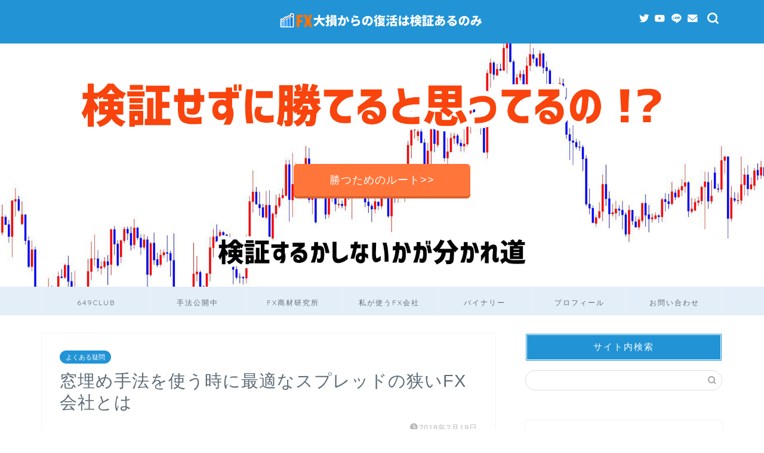

--- FILE ---
content_type: text/html; charset=UTF-8
request_url: https://xn--fx-od4arb7a4393e.com/madoume-saiteki/
body_size: 21500
content:
<!DOCTYPE html><html lang="ja"><head prefix="og: http://ogp.me/ns# fb: http://ogp.me/ns/fb# article: http://ogp.me/ns/article#"><meta charset="utf-8"><meta http-equiv="X-UA-Compatible" content="IE=edge"><meta name="viewport" content="width=device-width, initial-scale=1"><meta property="og:type" content="blog"><meta property="og:title" content="窓埋め手法を使う時に最適なスプレッドの狭いFX会社とは｜FX大損からの復活は検証あるのみ"><meta property="og:url" content="https://xn--fx-od4arb7a4393e.com/madoume-saiteki/"><meta property="og:description" content="今回は、月曜の朝に使える窓埋め手法をするときに最適なFX会社について紹介します。 窓埋め手法って何？という方はこちらの記"><meta property="og:image" content="https://xn--fx-od4arb7a4393e.com/wp-content/uploads/2018/02/ww2.jpg"><meta property="og:site_name" content="FX大損からの復活は検証あるのみ"><meta property="fb:admins" content=""><meta name="twitter:card" content="summary_large_image"><meta name="twitter:site" content="@RAI_Fx_Trader"><meta name="description" itemprop="description" content="今回は、月曜の朝に使える窓埋め手法をするときに最適なFX会社について紹介します。 窓埋め手法って何？という方はこちらの記" ><link rel="canonical" href="https://xn--fx-od4arb7a4393e.com/madoume-saiteki/"><title>窓埋め手法を使う時に最適なスプレッドの狭いFX会社とは｜FX大損からの復活は検証あるのみ</title><meta name='robots' content='max-image-preview:large' /><link rel='dns-prefetch' href='//ajax.googleapis.com' /><link rel='dns-prefetch' href='//cdnjs.cloudflare.com' /><link rel='dns-prefetch' href='//use.fontawesome.com' /><link rel='dns-prefetch' href='//s.w.org' /><link rel="alternate" type="application/rss+xml" title="FX大損からの復活は検証あるのみ &raquo; フィード" href="https://xn--fx-od4arb7a4393e.com/feed/" /><link rel="alternate" type="application/rss+xml" title="FX大損からの復活は検証あるのみ &raquo; コメントフィード" href="https://xn--fx-od4arb7a4393e.com/comments/feed/" /><link rel="alternate" type="application/rss+xml" title="FX大損からの復活は検証あるのみ &raquo; 窓埋め手法を使う時に最適なスプレッドの狭いFX会社とは のコメントのフィード" href="https://xn--fx-od4arb7a4393e.com/madoume-saiteki/feed/" /> <script defer src="[data-uri]"></script> <style type="text/css">img.wp-smiley,
img.emoji {
	display: inline !important;
	border: none !important;
	box-shadow: none !important;
	height: 1em !important;
	width: 1em !important;
	margin: 0 .07em !important;
	vertical-align: -0.1em !important;
	background: none !important;
	padding: 0 !important;
}</style><link rel='stylesheet' id='wp-block-library-css'  href='https://xn--fx-od4arb7a4393e.com/wp-includes/css/dist/block-library/style.min.css?ver=5.7.14' type='text/css' media='all' /><link rel='stylesheet' id='contact-form-7-css'  href='https://xn--fx-od4arb7a4393e.com/wp-content/cache/autoptimize/css/autoptimize_single_e6fae855021a88a0067fcc58121c594f.css?ver=5.5.6.1' type='text/css' media='all' /><link rel='stylesheet' id='wpdm-fonticon-css'  href='https://xn--fx-od4arb7a4393e.com/wp-content/plugins/download-manager/assets/wpdm-iconfont/css/wpdm-icons.min.css?ver=5.7.14' type='text/css' media='all' /><link rel='stylesheet' id='wpdm-front-css'  href='https://xn--fx-od4arb7a4393e.com/wp-content/plugins/download-manager/assets/css/front.min.css?ver=5.7.14' type='text/css' media='all' /><link rel='stylesheet' id='whats-new-style-css'  href='https://xn--fx-od4arb7a4393e.com/wp-content/cache/autoptimize/css/autoptimize_single_c2bb7d0452102915fcd20bd2fe54f24b.css?ver=2.0.2' type='text/css' media='all' /><link rel='stylesheet' id='theme-style-css'  href='https://xn--fx-od4arb7a4393e.com/wp-content/cache/autoptimize/css/autoptimize_single_a193e6f14a84caa07f3449aa0a401f9d.css?ver=5.7.14' type='text/css' media='all' /><link rel='stylesheet' id='fontawesome-style-css'  href='https://use.fontawesome.com/releases/v5.6.3/css/all.css?ver=5.7.14' type='text/css' media='all' /><link rel='stylesheet' id='swiper-style-css'  href='https://cdnjs.cloudflare.com/ajax/libs/Swiper/4.0.7/css/swiper.min.css?ver=5.7.14' type='text/css' media='all' /><link rel='stylesheet' id='fancybox-css'  href='https://xn--fx-od4arb7a4393e.com/wp-content/plugins/easy-fancybox/fancybox/1.5.4/jquery.fancybox.min.css?ver=5.7.14' type='text/css' media='screen' /><style id='fancybox-inline-css' type='text/css'>#fancybox-outer{background:#ffffff}#fancybox-content{background:#ffffff;border-color:#ffffff;color:#000000;}#fancybox-title,#fancybox-title-float-main{color:#fff}</style> <script defer type='text/javascript' src='https://ajax.googleapis.com/ajax/libs/jquery/1.12.4/jquery.min.js?ver=5.7.14' id='jquery-js'></script> <script defer type='text/javascript' src='https://xn--fx-od4arb7a4393e.com/wp-content/plugins/download-manager/assets/js/wpdm.min.js?ver=5.7.14' id='wpdm-frontend-js-js'></script> <script defer id="wpdm-frontjs-js-extra" src="[data-uri]"></script> <script defer type='text/javascript' src='https://xn--fx-od4arb7a4393e.com/wp-content/plugins/download-manager/assets/js/front.min.js?ver=3.3.06' id='wpdm-frontjs-js'></script> <link rel="https://api.w.org/" href="https://xn--fx-od4arb7a4393e.com/wp-json/" /><link rel="alternate" type="application/json" href="https://xn--fx-od4arb7a4393e.com/wp-json/wp/v2/posts/452" /><link rel='shortlink' href='https://xn--fx-od4arb7a4393e.com/?p=452' /><link rel="alternate" type="application/json+oembed" href="https://xn--fx-od4arb7a4393e.com/wp-json/oembed/1.0/embed?url=https%3A%2F%2Fxn--fx-od4arb7a4393e.com%2Fmadoume-saiteki%2F" /><link rel="alternate" type="text/xml+oembed" href="https://xn--fx-od4arb7a4393e.com/wp-json/oembed/1.0/embed?url=https%3A%2F%2Fxn--fx-od4arb7a4393e.com%2Fmadoume-saiteki%2F&#038;format=xml" /><style type="text/css">#wrapper {
			background-color: #ffffff;
			background-image: url();
					}

		.related-entry-headline-text span:before,
		#comment-title span:before,
		#reply-title span:before {
			background-color: #2294d6;
			border-color: #2294d6 !important;
		}

		#breadcrumb:after,
		#page-top a {
			background-color: #545454;
		}

		footer {
			background-color: #545454;
		}

		.footer-inner a,
		#copyright,
		#copyright-center {
			border-color: #fff !important;
			color: #fff !important;
		}

		#footer-widget-area {
			border-color: #fff !important;
		}

		.page-top-footer a {
			color: #545454 !important;
		}

		#breadcrumb ul li,
		#breadcrumb ul li a {
			color: #545454 !important;
		}

		body,
		a,
		a:link,
		a:visited,
		.my-profile,
		.widgettitle,
		.tabBtn-mag label {
			color: #5e6c77;
		}

		a:hover {
			color: #ff6768;
		}

		.widget_nav_menu ul>li>a:before,
		.widget_categories ul>li>a:before,
		.widget_pages ul>li>a:before,
		.widget_recent_entries ul>li>a:before,
		.widget_archive ul>li>a:before,
		.widget_archive form:after,
		.widget_categories form:after,
		.widget_nav_menu ul>li>ul.sub-menu>li>a:before,
		.widget_categories ul>li>.children>li>a:before,
		.widget_pages ul>li>.children>li>a:before,
		.widget_nav_menu ul>li>ul.sub-menu>li>ul.sub-menu li>a:before,
		.widget_categories ul>li>.children>li>.children li>a:before,
		.widget_pages ul>li>.children>li>.children li>a:before {
			color: #2294d6;
		}

		.widget_nav_menu ul .sub-menu .sub-menu li a:before {
			background-color: #5e6c77 !important;
		}
		.d--labeling-act-border{
			border-color: rgba(94,108,119,0.18);
		}
		.c--labeling-act.d--labeling-act-solid{
			background-color: rgba(94,108,119,0.06);
		}
		.a--labeling-act{
			color: rgba(94,108,119,0.6);
		}
		.a--labeling-small-act span{
			background-color: rgba(94,108,119,0.21);
		}
		.c--labeling-act.d--labeling-act-strong{
			background-color: rgba(94,108,119,0.045);
		}
		.d--labeling-act-strong .a--labeling-act{
			color: rgba(94,108,119,0.75);
		}


		footer .footer-widget,
		footer .footer-widget a,
		footer .footer-widget ul li,
		.footer-widget.widget_nav_menu ul>li>a:before,
		.footer-widget.widget_categories ul>li>a:before,
		.footer-widget.widget_recent_entries ul>li>a:before,
		.footer-widget.widget_pages ul>li>a:before,
		.footer-widget.widget_archive ul>li>a:before,
		footer .widget_tag_cloud .tagcloud a:before {
			color: #fff !important;
			border-color: #fff !important;
		}

		footer .footer-widget .widgettitle {
			color: #fff !important;
			border-color: #2294d6 !important;
		}

		footer .widget_nav_menu ul .children .children li a:before,
		footer .widget_categories ul .children .children li a:before,
		footer .widget_nav_menu ul .sub-menu .sub-menu li a:before {
			background-color: #fff !important;
		}

		#drawernav a:hover,
		.post-list-title,
		#prev-next p,
		#toc_container .toc_list li a {
			color: #5e6c77 !important;
		}

		#header-box {
			background-color: #2294d6;
		}

		@media (min-width: 768px) {

			#header-box .header-box10-bg:before,
			#header-box .header-box11-bg:before {
				border-radius: 2px;
			}
		}

		@media (min-width: 768px) {
			.top-image-meta {
				margin-top: calc(0px - 30px);
			}
		}

		@media (min-width: 1200px) {
			.top-image-meta {
				margin-top: calc(0px);
			}
		}

		.pickup-contents:before {
			background-color: #2294d6 !important;
		}

		.main-image-text {
			color: #5e6c77;
		}

		.main-image-text-sub {
			color: #5e6c77;
		}

		@media (min-width: 481px) {
			#site-info {
				padding-top: 20px !important;
				padding-bottom: 20px !important;
			}
		}

		#site-info span a {
			color: #ffffff !important;
		}

		#headmenu .headsns .line a svg {
			fill: #ffffff !important;
		}

		#headmenu .headsns a,
		#headmenu {
			color: #ffffff !important;
			border-color: #ffffff !important;
		}

		.profile-follow .line-sns a svg {
			fill: #2294d6 !important;
		}

		.profile-follow .line-sns a:hover svg {
			fill: #2294d6 !important;
		}

		.profile-follow a {
			color: #2294d6 !important;
			border-color: #2294d6 !important;
		}

		.profile-follow a:hover,
		#headmenu .headsns a:hover {
			color: #2294d6 !important;
			border-color: #2294d6 !important;
		}

		.search-box:hover {
			color: #2294d6 !important;
			border-color: #2294d6 !important;
		}

		#header #headmenu .headsns .line a:hover svg {
			fill: #2294d6 !important;
		}

		.cps-icon-bar,
		#navtoggle:checked+.sp-menu-open .cps-icon-bar {
			background-color: #ffffff;
		}

		#nav-container {
			background-color: #e3eef9;
		}

		.menu-box .menu-item svg {
			fill: #5e6c77;
		}

		#drawernav ul.menu-box>li>a,
		#drawernav2 ul.menu-box>li>a,
		#drawernav3 ul.menu-box>li>a,
		#drawernav4 ul.menu-box>li>a,
		#drawernav5 ul.menu-box>li>a,
		#drawernav ul.menu-box>li.menu-item-has-children:after,
		#drawernav2 ul.menu-box>li.menu-item-has-children:after,
		#drawernav3 ul.menu-box>li.menu-item-has-children:after,
		#drawernav4 ul.menu-box>li.menu-item-has-children:after,
		#drawernav5 ul.menu-box>li.menu-item-has-children:after {
			color: #5e6c77 !important;
		}

		#drawernav ul.menu-box li a,
		#drawernav2 ul.menu-box li a,
		#drawernav3 ul.menu-box li a,
		#drawernav4 ul.menu-box li a,
		#drawernav5 ul.menu-box li a {
			font-size: 12px !important;
		}

		#drawernav3 ul.menu-box>li {
			color: #5e6c77 !important;
		}

		#drawernav4 .menu-box>.menu-item>a:after,
		#drawernav3 .menu-box>.menu-item>a:after,
		#drawernav .menu-box>.menu-item>a:after {
			background-color: #5e6c77 !important;
		}

		#drawernav2 .menu-box>.menu-item:hover,
		#drawernav5 .menu-box>.menu-item:hover {
			border-top-color: #2294d6 !important;
		}

		.cps-info-bar a {
			background-color: #ffbb00 !important;
		}

		@media (min-width: 768px) {
			.post-list-mag .post-list-item:not(:nth-child(2n)) {
				margin-right: 2.6%;
			}
		}

		@media (min-width: 768px) {

			#tab-1:checked~.tabBtn-mag li [for="tab-1"]:after,
			#tab-2:checked~.tabBtn-mag li [for="tab-2"]:after,
			#tab-3:checked~.tabBtn-mag li [for="tab-3"]:after,
			#tab-4:checked~.tabBtn-mag li [for="tab-4"]:after {
				border-top-color: #2294d6 !important;
			}

			.tabBtn-mag label {
				border-bottom-color: #2294d6 !important;
			}
		}

		#tab-1:checked~.tabBtn-mag li [for="tab-1"],
		#tab-2:checked~.tabBtn-mag li [for="tab-2"],
		#tab-3:checked~.tabBtn-mag li [for="tab-3"],
		#tab-4:checked~.tabBtn-mag li [for="tab-4"],
		#prev-next a.next:after,
		#prev-next a.prev:after,
		.more-cat-button a:hover span:before {
			background-color: #2294d6 !important;
		}


		.swiper-slide .post-list-cat,
		.post-list-mag .post-list-cat,
		.post-list-mag3col .post-list-cat,
		.post-list-mag-sp1col .post-list-cat,
		.swiper-pagination-bullet-active,
		.pickup-cat,
		.post-list .post-list-cat,
		#breadcrumb .bcHome a:hover span:before,
		.popular-item:nth-child(1) .pop-num,
		.popular-item:nth-child(2) .pop-num,
		.popular-item:nth-child(3) .pop-num {
			background-color: #2294d6 !important;
		}

		.sidebar-btn a,
		.profile-sns-menu {
			background-color: #2294d6 !important;
		}

		.sp-sns-menu a,
		.pickup-contents-box a:hover .pickup-title {
			border-color: #2294d6 !important;
			color: #2294d6 !important;
		}

		.pro-line svg {
			fill: #2294d6 !important;
		}

		.cps-post-cat a,
		.meta-cat,
		.popular-cat {
			background-color: #2294d6 !important;
			border-color: #2294d6 !important;
		}

		.tagicon,
		.tag-box a,
		#toc_container .toc_list>li,
		#toc_container .toc_title {
			color: #2294d6 !important;
		}

		.widget_tag_cloud a::before {
			color: #5e6c77 !important;
		}

		.tag-box a,
		#toc_container:before {
			border-color: #2294d6 !important;
		}

		.cps-post-cat a:hover {
			color: #ff6768 !important;
		}

		.pagination li:not([class*="current"]) a:hover,
		.widget_tag_cloud a:hover {
			background-color: #2294d6 !important;
		}

		.pagination li:not([class*="current"]) a:hover {
			opacity: 0.5 !important;
		}

		.pagination li.current a {
			background-color: #2294d6 !important;
			border-color: #2294d6 !important;
		}

		.nextpage a:hover span {
			color: #2294d6 !important;
			border-color: #2294d6 !important;
		}

		.cta-content:before {
			background-color: #def0f9 !important;
		}

		.cta-text,
		.info-title {
			color: #070707 !important;
		}

		#footer-widget-area.footer_style1 .widgettitle {
			border-color: #2294d6 !important;
		}

		.sidebar_style1 .widgettitle,
		.sidebar_style5 .widgettitle {
			border-color: #2294d6 !important;
		}

		.sidebar_style2 .widgettitle,
		.sidebar_style4 .widgettitle,
		.sidebar_style6 .widgettitle,
		#home-bottom-widget .widgettitle,
		#home-top-widget .widgettitle,
		#post-bottom-widget .widgettitle,
		#post-top-widget .widgettitle {
			background-color: #2294d6 !important;
		}

		#home-bottom-widget .widget_search .search-box input[type="submit"],
		#home-top-widget .widget_search .search-box input[type="submit"],
		#post-bottom-widget .widget_search .search-box input[type="submit"],
		#post-top-widget .widget_search .search-box input[type="submit"] {
			background-color: #2294d6 !important;
		}

		.tn-logo-size {
			font-size: 30% !important;
		}

		@media (min-width: 481px) {
			.tn-logo-size img {
				width: calc(30%*0.5) !important;
			}
		}

		@media (min-width: 768px) {
			.tn-logo-size img {
				width: calc(30%*2.2) !important;
			}
		}

		@media (min-width: 1200px) {
			.tn-logo-size img {
				width: 30% !important;
			}
		}

		.sp-logo-size {
			font-size: 60% !important;
		}

		.sp-logo-size img {
			width: 60% !important;
		}

		.cps-post-main ul>li:before,
		.cps-post-main ol>li:before {
			background-color: #2294d6 !important;
		}

		.profile-card .profile-title {
			background-color: #2294d6 !important;
		}

		.profile-card {
			border-color: #2294d6 !important;
		}

		.cps-post-main a {
			color: #ff6768;
		}

		.cps-post-main .marker {
			background: -webkit-linear-gradient(transparent 60%, #ffe2e2 0%);
			background: linear-gradient(transparent 60%, #ffe2e2 0%);
		}

		.cps-post-main .marker2 {
			background: -webkit-linear-gradient(transparent 60%, #a9eaf2 0%);
			background: linear-gradient(transparent 60%, #a9eaf2 0%);
		}

		.cps-post-main .jic-sc {
			color: #e9546b;
		}


		.simple-box1 {
			border-color: #51a5d6 !important;
		}

		.simple-box2 {
			border-color: #f2bf7d !important;
		}

		.simple-box3 {
			border-color: #2294d6 !important;
		}

		.simple-box4 {
			border-color: #7badd8 !important;
		}

		.simple-box4:before {
			background-color: #7badd8;
		}

		.simple-box5 {
			border-color: #e896c7 !important;
		}

		.simple-box5:before {
			background-color: #e896c7;
		}

		.simple-box6 {
			background-color: #fffdef !important;
		}

		.simple-box7 {
			border-color: #def1f9 !important;
		}

		.simple-box7:before {
			background-color: #def1f9 !important;
		}

		.simple-box8 {
			border-color: #96ddc1 !important;
		}

		.simple-box8:before {
			background-color: #96ddc1 !important;
		}

		.simple-box9:before {
			background-color: #e1c0e8 !important;
		}

		.simple-box9:after {
			border-color: #e1c0e8 #e1c0e8 #fff #fff !important;
		}

		.kaisetsu-box1:before,
		.kaisetsu-box1-title {
			background-color: #ffb49e !important;
		}

		.kaisetsu-box2 {
			border-color: #89c2f4 !important;
		}

		.kaisetsu-box2-title {
			background-color: #89c2f4 !important;
		}

		.kaisetsu-box4 {
			border-color: #ea91a9 !important;
		}

		.kaisetsu-box4-title {
			background-color: #ea91a9 !important;
		}

		.kaisetsu-box5:before {
			background-color: #57b3ba !important;
		}

		.kaisetsu-box5-title {
			background-color: #57b3ba !important;
		}

		.concept-box1 {
			border-color: #85db8f !important;
		}

		.concept-box1:after {
			background-color: #85db8f !important;
		}

		.concept-box1:before {
			content: "ポイント" !important;
			color: #85db8f !important;
		}

		.concept-box2 {
			border-color: #f7cf6a !important;
		}

		.concept-box2:after {
			background-color: #f7cf6a !important;
		}

		.concept-box2:before {
			content: "注意点" !important;
			color: #f7cf6a !important;
		}

		.concept-box3 {
			border-color: #86cee8 !important;
		}

		.concept-box3:after {
			background-color: #86cee8 !important;
		}

		.concept-box3:before {
			content: "良い例" !important;
			color: #86cee8 !important;
		}

		.concept-box4 {
			border-color: #ed8989 !important;
		}

		.concept-box4:after {
			background-color: #ed8989 !important;
		}

		.concept-box4:before {
			content: "悪い例" !important;
			color: #ed8989 !important;
		}

		.concept-box5 {
			border-color: #9e9e9e !important;
		}

		.concept-box5:after {
			background-color: #9e9e9e !important;
		}

		.concept-box5:before {
			content: "参考" !important;
			color: #9e9e9e !important;
		}

		.concept-box6 {
			border-color: #8eaced !important;
		}

		.concept-box6:after {
			background-color: #8eaced !important;
		}

		.concept-box6:before {
			content: "メモ" !important;
			color: #8eaced !important;
		}

		.innerlink-box1,
		.blog-card {
			border-color: #ff6868 !important;
		}

		.innerlink-box1-title {
			background-color: #ff6868 !important;
			border-color: #ff6868 !important;
		}

		.innerlink-box1:before,
		.blog-card-hl-box {
			background-color: #ff6868 !important;
		}

		.jin-ac-box01-title::after {
			color: #2294d6;
		}

		.color-button01 a,
		.color-button01 a:hover,
		.color-button01:before {
			background-color: #2294d6 !important;
		}

		.top-image-btn-color a,
		.top-image-btn-color a:hover,
		.top-image-btn-color:before {
			background-color: #ff753a !important;
		}

		.color-button02 a,
		.color-button02 a:hover,
		.color-button02:before {
			background-color: #ff6868 !important;
		}

		.color-button01-big a,
		.color-button01-big a:hover,
		.color-button01-big:before {
			background-color: #ff6768 !important;
		}

		.color-button01-big a,
		.color-button01-big:before {
			border-radius: 5px !important;
		}

		.color-button01-big a {
			padding-top: 20px !important;
			padding-bottom: 20px !important;
		}

		.color-button02-big a,
		.color-button02-big a:hover,
		.color-button02-big:before {
			background-color: #3b9dd6 !important;
		}

		.color-button02-big a,
		.color-button02-big:before {
			border-radius: 40px !important;
		}

		.color-button02-big a {
			padding-top: 20px !important;
			padding-bottom: 20px !important;
		}

		.color-button01-big {
			width: 75% !important;
		}

		.color-button02-big {
			width: 75% !important;
		}

		.top-image-btn-color a:hover,
		.color-button01 a:hover,
		.color-button02 a:hover,
		.color-button01-big a:hover,
		.color-button02-big a:hover {
			opacity: 1;
		}

		.h2-style01 h2,
		.h2-style02 h2:before,
		.h2-style03 h2,
		.h2-style04 h2:before,
		.h2-style05 h2,
		.h2-style07 h2:before,
		.h2-style07 h2:after,
		.h3-style03 h3:before,
		.h3-style02 h3:before,
		.h3-style05 h3:before,
		.h3-style07 h3:before,
		.h2-style08 h2:after,
		.h2-style10 h2:before,
		.h2-style10 h2:after,
		.h3-style02 h3:after,
		.h4-style02 h4:before {
			background-color: #2294d6 !important;
		}

		.h3-style01 h3,
		.h3-style04 h3,
		.h3-style05 h3,
		.h3-style06 h3,
		.h4-style01 h4,
		.h2-style02 h2,
		.h2-style08 h2,
		.h2-style08 h2:before,
		.h2-style09 h2,
		.h4-style03 h4 {
			border-color: #2294d6 !important;
		}

		.h2-style05 h2:before {
			border-top-color: #2294d6 !important;
		}

		.h2-style06 h2:before,
		.sidebar_style3 .widgettitle:after {
			background-image: linear-gradient(-45deg,
					transparent 25%,
					#2294d6 25%,
					#2294d6 50%,
					transparent 50%,
					transparent 75%,
					#2294d6 75%,
					#2294d6);
		}

		.jin-h2-icons.h2-style02 h2 .jic:before,
		.jin-h2-icons.h2-style04 h2 .jic:before,
		.jin-h2-icons.h2-style06 h2 .jic:before,
		.jin-h2-icons.h2-style07 h2 .jic:before,
		.jin-h2-icons.h2-style08 h2 .jic:before,
		.jin-h2-icons.h2-style09 h2 .jic:before,
		.jin-h2-icons.h2-style10 h2 .jic:before,
		.jin-h3-icons.h3-style01 h3 .jic:before,
		.jin-h3-icons.h3-style02 h3 .jic:before,
		.jin-h3-icons.h3-style03 h3 .jic:before,
		.jin-h3-icons.h3-style04 h3 .jic:before,
		.jin-h3-icons.h3-style05 h3 .jic:before,
		.jin-h3-icons.h3-style06 h3 .jic:before,
		.jin-h3-icons.h3-style07 h3 .jic:before,
		.jin-h4-icons.h4-style01 h4 .jic:before,
		.jin-h4-icons.h4-style02 h4 .jic:before,
		.jin-h4-icons.h4-style03 h4 .jic:before,
		.jin-h4-icons.h4-style04 h4 .jic:before {
			color: #2294d6;
		}

		@media all and (-ms-high-contrast:none) {

			*::-ms-backdrop,
			.color-button01:before,
			.color-button02:before,
			.color-button01-big:before,
			.color-button02-big:before {
				background-color: #595857 !important;
			}
		}

		.jin-lp-h2 h2,
		.jin-lp-h2 h2 {
			background-color: transparent !important;
			border-color: transparent !important;
			color: #5e6c77 !important;
		}

		.jincolumn-h3style2 {
			border-color: #2294d6 !important;
		}

		.jinlph2-style1 h2:first-letter {
			color: #2294d6 !important;
		}

		.jinlph2-style2 h2,
		.jinlph2-style3 h2 {
			border-color: #2294d6 !important;
		}

		.jin-photo-title .jin-fusen1-down,
		.jin-photo-title .jin-fusen1-even,
		.jin-photo-title .jin-fusen1-up {
			border-left-color: #2294d6;
		}

		.jin-photo-title .jin-fusen2,
		.jin-photo-title .jin-fusen3 {
			background-color: #2294d6;
		}

		.jin-photo-title .jin-fusen2:before,
		.jin-photo-title .jin-fusen3:before {
			border-top-color: #2294d6;
		}

		.has-huge-font-size {
			font-size: 42px !important;
		}

		.has-large-font-size {
			font-size: 36px !important;
		}

		.has-medium-font-size {
			font-size: 20px !important;
		}

		.has-normal-font-size {
			font-size: 16px !important;
		}

		.has-small-font-size {
			font-size: 13px !important;
		}</style><link rel="icon" href="https://xn--fx-od4arb7a4393e.com/wp-content/uploads/2018/06/cropped-bar-chart-32x32.png" sizes="32x32" /><link rel="icon" href="https://xn--fx-od4arb7a4393e.com/wp-content/uploads/2018/06/cropped-bar-chart-192x192.png" sizes="192x192" /><link rel="apple-touch-icon" href="https://xn--fx-od4arb7a4393e.com/wp-content/uploads/2018/06/cropped-bar-chart-180x180.png" /><meta name="msapplication-TileImage" content="https://xn--fx-od4arb7a4393e.com/wp-content/uploads/2018/06/cropped-bar-chart-270x270.png" /><meta name="generator" content="WordPress Download Manager 3.3.06" /><style>/* WPDM Link Template Styles */</style><style>:root {
                --color-primary: #4a8eff;
                --color-primary-rgb: 74, 142, 255;
                --color-primary-hover: #5998ff;
                --color-primary-active: #3281ff;
                --color-secondary: #6c757d;
                --color-secondary-rgb: 108, 117, 125;
                --color-secondary-hover: #6c757d;
                --color-secondary-active: #6c757d;
                --color-success: #018e11;
                --color-success-rgb: 1, 142, 17;
                --color-success-hover: #0aad01;
                --color-success-active: #0c8c01;
                --color-info: #2CA8FF;
                --color-info-rgb: 44, 168, 255;
                --color-info-hover: #2CA8FF;
                --color-info-active: #2CA8FF;
                --color-warning: #FFB236;
                --color-warning-rgb: 255, 178, 54;
                --color-warning-hover: #FFB236;
                --color-warning-active: #FFB236;
                --color-danger: #ff5062;
                --color-danger-rgb: 255, 80, 98;
                --color-danger-hover: #ff5062;
                --color-danger-active: #ff5062;
                --color-green: #30b570;
                --color-blue: #0073ff;
                --color-purple: #8557D3;
                --color-red: #ff5062;
                --color-muted: rgba(69, 89, 122, 0.6);
                --wpdm-font: "Sen", -apple-system, BlinkMacSystemFont, "Segoe UI", Roboto, Helvetica, Arial, sans-serif, "Apple Color Emoji", "Segoe UI Emoji", "Segoe UI Symbol";
            }

            .wpdm-download-link.btn.btn-primary {
                border-radius: 4px;
            }</style>   <script defer src="https://www.googletagmanager.com/gtag/js?id=UA-76295229-1"></script> <script defer src="[data-uri]"></script> <meta name="google-site-verification" content="b4qe_hp6mJkf7DcMCm7agFzyYVZeCjAU6gPVbhNOdyw" /></head><body class="post-template-default single single-post postid-452 single-format-standard" id="nofont-style"><div id="wrapper"><div id="scroll-content" class="animate"><div id="header-box" class="tn_on header-box animate"><div id="header" class="header-type2 header animate"><div id="site-info" class="ef"> <span class="tn-logo-size"><a href='https://xn--fx-od4arb7a4393e.com/' title='FX大損からの復活は検証あるのみ' rel='home'><img src='https://xn--fx-od4arb7a4393e.com/wp-content/uploads/2019/08/918f81336d281bde5b8523eb99746ab5.png' alt='FX大損からの復活は検証あるのみ'></a></span></div><div id="headmenu"> <span class="headsns tn_sns_on"> <span class="twitter"><a href="https://twitter.com/RAI_Fx_Trader"><i class="jic-type jin-ifont-twitter" aria-hidden="true"></i></a></span> <span class="youtube"> <a href="https://www.youtube.com/channel/UCbsnvChz5CQUsxXbPvolhlA"><i class="jic-type jin-ifont-youtube" aria-hidden="true"></i></a> </span> <span class="line"> <a href="https://line.me/R/ti/p/%40mdm2632c" target="_blank"><i class="jic-type jin-ifont-line" aria-hidden="true"></i></a> </span> <span class="jin-contact"> <a href="https://xn--fx-od4arb7a4393e.com/%e3%81%8a%e5%95%8f%e3%81%84%e5%90%88%e3%82%8f%e3%81%9b/"><i class="jic-type jin-ifont-mail" aria-hidden="true"></i></a> </span> </span> <span class="headsearch tn_search_on"><form class="search-box" role="search" method="get" id="searchform" action="https://xn--fx-od4arb7a4393e.com/"> <input type="search" placeholder="" class="text search-text" value="" name="s" id="s"> <input type="submit" id="searchsubmit" value="&#xe931;"></form> </span></div></div></div><div id="main-image" class="main-image animate"> <a href="https://fxを極める.com"><img src="https://xn--fx-od4arb7a4393e.com/wp-content/uploads/2018/09/da044c821274339c6b5d0334a8939709.jpeg" /></a><div class="top-image-meta"><div class="top-image-btn-color animate"><a href=" https://xn--fx-od4arb7a4393e.com/route/">勝つためのルート>></a></div></div></div><div id="nav-container" class="header-style5-animate animate"><div id="drawernav2" class="ef"><nav class="fixed-content"><ul class="menu-box"><li class="menu-item menu-item-type-post_type menu-item-object-page menu-item-2839"><a href="https://xn--fx-od4arb7a4393e.com/649club/">649CLUB</a></li><li class="menu-item menu-item-type-taxonomy menu-item-object-category menu-item-1627"><a href="https://xn--fx-od4arb7a4393e.com/category/%e6%89%8b%e6%b3%95%e5%85%ac%e9%96%8b%e4%b8%ad/">手法公開中</a></li><li class="menu-item menu-item-type-custom menu-item-object-custom menu-item-2333"><a href="https://fx-review.xyz/">FX商材研究所</a></li><li class="menu-item menu-item-type-custom menu-item-object-custom menu-item-2114"><a href="https://xn--fx-od4arb7a4393e.com/post-177">私が使うFX会社</a></li><li class="menu-item menu-item-type-taxonomy menu-item-object-category menu-item-666"><a href="https://xn--fx-od4arb7a4393e.com/category/bo/">バイナリー</a></li><li class="menu-item menu-item-type-post_type menu-item-object-page menu-item-2983"><a href="https://xn--fx-od4arb7a4393e.com/profile/">プロフィール</a></li><li class="menu-item menu-item-type-post_type menu-item-object-page menu-item-691"><a href="https://xn--fx-od4arb7a4393e.com/%e3%81%8a%e5%95%8f%e3%81%84%e5%90%88%e3%82%8f%e3%81%9b/">お問い合わせ</a></li></ul></nav></div></div><div class="clearfix"></div><div id="contents"><main id="main-contents" class="main-contents article_style1 animate" itemprop="mainContentOfPage"><section class="cps-post-box hentry"><article class="cps-post"><header class="cps-post-header"> <span class="cps-post-cat category-%e3%82%88%e3%81%8f%e3%81%82%e3%82%8b%e7%96%91%e5%95%8f" itemprop="keywords"><a href="https://xn--fx-od4arb7a4393e.com/category/%e3%82%88%e3%81%8f%e3%81%82%e3%82%8b%e7%96%91%e5%95%8f/" style="background-color:!important;">よくある疑問</a></span><h1 class="cps-post-title entry-title" itemprop="headline">窓埋め手法を使う時に最適なスプレッドの狭いFX会社とは</h1><div class="cps-post-meta vcard"> <span class="writer fn" itemprop="author" itemscope itemtype="https://schema.org/Person"><span itemprop="name">fx-rai</span></span> <span class="cps-post-date-box"> <span class="cps-post-date"><i class="jic jin-ifont-watch" aria-hidden="true"></i>&nbsp;<time class="entry-date date published updated" datetime="2018-02-19T14:10:26+09:00">2018年2月19日</time></span> </span></div></header><div class="cps-post-thumb jin-thumb-original" itemscope itemtype="https://schema.org/ImageObject"> <img src="https://xn--fx-od4arb7a4393e.com/wp-content/uploads/2018/02/ww2.jpg" class="attachment-large_size size-large_size wp-post-image" alt="" loading="lazy" width ="749" height ="507" /></div><div class="share-top sns-design-type01"><div class="sns-top"><ol><li class="twitter"><a href="https://twitter.com/share?url=https%3A%2F%2Fxn--fx-od4arb7a4393e.com%2Fmadoume-saiteki%2F&text=%E7%AA%93%E5%9F%8B%E3%82%81%E6%89%8B%E6%B3%95%E3%82%92%E4%BD%BF%E3%81%86%E6%99%82%E3%81%AB%E6%9C%80%E9%81%A9%E3%81%AA%E3%82%B9%E3%83%97%E3%83%AC%E3%83%83%E3%83%89%E3%81%AE%E7%8B%AD%E3%81%84FX%E4%BC%9A%E7%A4%BE%E3%81%A8%E3%81%AF - FX大損からの復活は検証あるのみ&via=RAI_Fx_Trader&related=RAI_Fx_Trader"><i class="jic jin-ifont-twitter"></i></a></li><li class="facebook"> <a href="https://www.facebook.com/sharer.php?src=bm&u=https%3A%2F%2Fxn--fx-od4arb7a4393e.com%2Fmadoume-saiteki%2F&t=%E7%AA%93%E5%9F%8B%E3%82%81%E6%89%8B%E6%B3%95%E3%82%92%E4%BD%BF%E3%81%86%E6%99%82%E3%81%AB%E6%9C%80%E9%81%A9%E3%81%AA%E3%82%B9%E3%83%97%E3%83%AC%E3%83%83%E3%83%89%E3%81%AE%E7%8B%AD%E3%81%84FX%E4%BC%9A%E7%A4%BE%E3%81%A8%E3%81%AF - FX大損からの復活は検証あるのみ" onclick="javascript:window.open(this.href, '', 'menubar=no,toolbar=no,resizable=yes,scrollbars=yes,height=300,width=600');return false;"><i class="jic jin-ifont-facebook-t" aria-hidden="true"></i></a></li><li class="hatebu"> <a href="https://b.hatena.ne.jp/add?mode=confirm&url=https%3A%2F%2Fxn--fx-od4arb7a4393e.com%2Fmadoume-saiteki%2F" onclick="javascript:window.open(this.href, '', 'menubar=no,toolbar=no,resizable=yes,scrollbars=yes,height=400,width=510');return false;" ><i class="font-hatena"></i></a></li><li class="pocket"> <a href="https://getpocket.com/edit?url=https%3A%2F%2Fxn--fx-od4arb7a4393e.com%2Fmadoume-saiteki%2F&title=%E7%AA%93%E5%9F%8B%E3%82%81%E6%89%8B%E6%B3%95%E3%82%92%E4%BD%BF%E3%81%86%E6%99%82%E3%81%AB%E6%9C%80%E9%81%A9%E3%81%AA%E3%82%B9%E3%83%97%E3%83%AC%E3%83%83%E3%83%89%E3%81%AE%E7%8B%AD%E3%81%84FX%E4%BC%9A%E7%A4%BE%E3%81%A8%E3%81%AF - FX大損からの復活は検証あるのみ"><i class="jic jin-ifont-pocket" aria-hidden="true"></i></a></li><li class="line"> <a href="https://line.me/R/msg/text/?https%3A%2F%2Fxn--fx-od4arb7a4393e.com%2Fmadoume-saiteki%2F"><i class="jic jin-ifont-line" aria-hidden="true"></i></a></li></ol></div></div><div class="clearfix"></div><div class="cps-post-main-box"><div class="cps-post-main    h2-style06 h3-style01 h4-style01 entry-content m-size m-size-sp" itemprop="articleBody"><div class="clearfix"></div><p>今回は、月曜の朝に使える<strong>窓埋め</strong>手法をするときに最適な<strong>FX</strong>会社について紹介します。</p><p>窓埋め手法って何？という方はこちらの記事を参考にしてみて下さい↓</p> <a href="https://xn--fx-od4arb7a4393e.com/madoume/" class="blog-card"><div class="blog-card-hl-box"><i class="jic jin-ifont-post"></i><span class="blog-card-hl"></span></div><div class="blog-card-box"><div class="blog-card-thumbnail"><img src="https://xn--fx-od4arb7a4393e.com/wp-content/uploads/2018/02/ssd-320x180.jpg" class="blog-card-thumb-image wp-post-image" alt="" loading="lazy" width ="162" height ="91" /></div><div class="blog-card-content"><span class="blog-card-title">FXで月曜の朝に使える窓埋め手法。その方法と勝率とは</span><span class="blog-card-excerpt">今回は月曜の朝に使えるFXの「窓埋め手法」について解説します。  ここを狙うだけでもかなり勝率は高くなるので参考にしていただけたらと...</span></div></div></a><p>窓埋め手法を行う時に重要な<strong>スプレッド</strong>の狭いFX会社はどこなのか？について見ていきましょう。</p><p>&nbsp;</p><div class="sponsor-h2-center"></div><div class="ad-single-h2"><span class="color-button01-big"><a href="https://xn--fx-od4arb7a4393e.com/route/">勝ちへのルート＞＞</a></span><div class="simple-box8"><p style="text-align: left;">youtubeライブでエントリーや見立て解説も行っています。<br> お時間ありましたらご参加下さい。<br> ■なぜか上手いこといってしまうライブ■<br> ライブはこんな感じです<a href="https://www.youtube.com/watch?v=-1EufKl-_qc&t=4117s
">視聴はこちら </a><br> 3/30ライブ<a href="https://youtube.com/live/VRLtKs7BatE
">視聴はこちら </a><br> <img class="size-full wp-image-2972 aligncenter" src="https://xn--fx-od4arb7a4393e.com/wp-content/uploads/2020/10/9dfc539efdd90db33de5d7c965fe62b2.jpg" alt="" width="480" height="166" /></div></div><h2>窓埋め手法に使えるスプレッドの狭いFX会社とは</h2><p>それでは実際に2018.2.19月曜の朝７時に確認したスプレッドを紹介します。</p><ul><li>楽天FX　<span style="color: #ff0000;">4.7pips</span></li><li>GMOクリック　<span style="color: #ff0000;">2.4pips</span></li><li>ヒロセ通商 <span style="color: #ff0000;">8.6pips</span></li><li>DMMFX <span style="color: #ff0000;">2.4pips</span></li><li>FXプライム byGMO<span style="color: #ff0000;">　0.6pips</span></li></ul><p>となりました。</p><p>私は20社ほどのFX会社の口座を持っていますので、比較してみましたが、5つ取り上げるとこんな感じになりました。</p><p>毎回このようになるとは限りませんが、DMMFXとFXプライム byGMOさんは比較的狭いことが多い傾向にあります。<span class="ymarker">←私がメインで使っている理由の１つがこれです。</span></p><p>&nbsp;</p><h2>スプレッドは窓埋めには大事</h2><p>どのFX会社も業界最小スプレッド0.3銭などとなっていますが、<span style="color: #ff0000; font-size: 120%;">大事なのは使いたいときに最適なスプレッドになっているかです。</span></p><p>たとえばFXプライム byGMOなどはドル円スプレッドが通常0.3銭【1shot　50万ドル以下の場合】で他の倍もある！と言われることもあるのですが、上のような状態をみれば私がメインで使う理由がわかってもらえると思います。</p><p>また、<span style="color: #ff00ff; font-size: 120%;">約定率とスリッページ</span>も大事です。</p><p>ここで売り、ここで買いと注文を入れたときに注文が入らないということがけっこうあります。</p><p>注文が成立することを<span style="color: #ff00ff;">「約定」</span>というのですが、<span class="ymarker">約定したと思ったら狙った価格とずれていたということもよくあります。</span></p><p>このずれる現象をスリッページというのですが、普通に0.5pipsくらいずれることもありますので、そもそも0.3銭って何なの？みたいなこともあります(笑)</p><p>窓埋め手法をする方は参考にしていただき、少しでも利益をだしていただけたらと思います。</p><p>口座開設はこちらからどうぞ↓</p><p><a title="ＦＸプライムbyGMO" href="https://www.tcs-asp.net/alink?AC=C94198&amp;LC=PRIME1&amp;SQ=3&amp;isq=7" target="_blank" rel="noopener">ＦＸプライムbyGMO</a></p> <a href="https://px.a8.net/svt/ejp?a8mat=2NIBQT+6XH482+1WP2+69P02" rel="nofollow">DMM.com証券</a><br /><img loading="lazy" src="https://www10.a8.net/0.gif?a8mat=2NIBQT+6XH482+1WP2+69P02" alt="" width="1" height="1" border="0" /><div class="clearfix"></div><div class="adarea-box"></div><div class="related-ad-unit-area"></div><div class="share sns-design-type01"><div class="sns"><ol><li class="twitter"><a href="https://twitter.com/share?url=https%3A%2F%2Fxn--fx-od4arb7a4393e.com%2Fmadoume-saiteki%2F&text=%E7%AA%93%E5%9F%8B%E3%82%81%E6%89%8B%E6%B3%95%E3%82%92%E4%BD%BF%E3%81%86%E6%99%82%E3%81%AB%E6%9C%80%E9%81%A9%E3%81%AA%E3%82%B9%E3%83%97%E3%83%AC%E3%83%83%E3%83%89%E3%81%AE%E7%8B%AD%E3%81%84FX%E4%BC%9A%E7%A4%BE%E3%81%A8%E3%81%AF - FX大損からの復活は検証あるのみ&via=RAI_Fx_Trader&related=RAI_Fx_Trader"><i class="jic jin-ifont-twitter"></i></a></li><li class="facebook"> <a href="https://www.facebook.com/sharer.php?src=bm&u=https%3A%2F%2Fxn--fx-od4arb7a4393e.com%2Fmadoume-saiteki%2F&t=%E7%AA%93%E5%9F%8B%E3%82%81%E6%89%8B%E6%B3%95%E3%82%92%E4%BD%BF%E3%81%86%E6%99%82%E3%81%AB%E6%9C%80%E9%81%A9%E3%81%AA%E3%82%B9%E3%83%97%E3%83%AC%E3%83%83%E3%83%89%E3%81%AE%E7%8B%AD%E3%81%84FX%E4%BC%9A%E7%A4%BE%E3%81%A8%E3%81%AF - FX大損からの復活は検証あるのみ" onclick="javascript:window.open(this.href, '', 'menubar=no,toolbar=no,resizable=yes,scrollbars=yes,height=300,width=600');return false;"><i class="jic jin-ifont-facebook-t" aria-hidden="true"></i></a></li><li class="hatebu"> <a href="https://b.hatena.ne.jp/add?mode=confirm&url=https%3A%2F%2Fxn--fx-od4arb7a4393e.com%2Fmadoume-saiteki%2F" onclick="javascript:window.open(this.href, '', 'menubar=no,toolbar=no,resizable=yes,scrollbars=yes,height=400,width=510');return false;" ><i class="font-hatena"></i></a></li><li class="pocket"> <a href="https://getpocket.com/edit?url=https%3A%2F%2Fxn--fx-od4arb7a4393e.com%2Fmadoume-saiteki%2F&title=%E7%AA%93%E5%9F%8B%E3%82%81%E6%89%8B%E6%B3%95%E3%82%92%E4%BD%BF%E3%81%86%E6%99%82%E3%81%AB%E6%9C%80%E9%81%A9%E3%81%AA%E3%82%B9%E3%83%97%E3%83%AC%E3%83%83%E3%83%89%E3%81%AE%E7%8B%AD%E3%81%84FX%E4%BC%9A%E7%A4%BE%E3%81%A8%E3%81%AF - FX大損からの復活は検証あるのみ"><i class="jic jin-ifont-pocket" aria-hidden="true"></i></a></li><li class="line"> <a href="https://line.me/R/msg/text/?https%3A%2F%2Fxn--fx-od4arb7a4393e.com%2Fmadoume-saiteki%2F"><i class="jic jin-ifont-line" aria-hidden="true"></i></a></li></ol></div></div><section class="cta-content"> <span class="info-title">【無料】FXトレードマニュアルの公開</span><div class="cta-text"> <img loading="lazy" class="aligncenter size-full wp-image-2837" src="https://xn--fx-od4arb7a4393e.com/wp-content/uploads/2020/04/1d7021fdb5a4200c2f70ff9ee7881a65.jpg" alt="" width="1280" height="852" srcset="https://xn--fx-od4arb7a4393e.com/wp-content/uploads/2020/04/1d7021fdb5a4200c2f70ff9ee7881a65.jpg 1280w, https://xn--fx-od4arb7a4393e.com/wp-content/uploads/2020/04/1d7021fdb5a4200c2f70ff9ee7881a65-300x200.jpg 300w, https://xn--fx-od4arb7a4393e.com/wp-content/uploads/2020/04/1d7021fdb5a4200c2f70ff9ee7881a65-768x511.jpg 768w, https://xn--fx-od4arb7a4393e.com/wp-content/uploads/2020/04/1d7021fdb5a4200c2f70ff9ee7881a65-1024x682.jpg 1024w, https://xn--fx-od4arb7a4393e.com/wp-content/uploads/2020/04/1d7021fdb5a4200c2f70ff9ee7881a65.jpg 856w" sizes="(max-width: 1280px) 100vw, 1280px" /><p>皆さんは、「確かにこのやり方ならいけそう！」という手法がありますか？</p><p>それがわからない、見当たらないから困っているという方は多いと思います。</p><p>そして、世の中には有料無料含めて多くの手法がありますが、何が自分に合うのかは「実際に試してみないとわからない」ということもあるかもしれません。</p><p>このマニュアルは相場を見るための<span style="color: #ff6600;">コンパス</span>のようなものだと考えています。</p><p>現在無料で入手していただけますので、明確な根拠とその組み合わせというものにご興味がある方は、一度手に取ってみていただけたらと思います。</p><p><span class="color-button02-big"><a href="https://fx-trademaster.com/pro/trade-description/">マニュアルの詳細はこちら</a></span></p></div></section></div></div></article></section><div class="toppost-list-box-simple"><section class="related-entry-section toppost-list-box-inner"><div class="related-entry-headline"><div class="related-entry-headline-text ef"><span class="fa-headline"><i class="jic jin-ifont-post" aria-hidden="true"></i>RELATED POST</span></div></div><div class="post-list-mag3col"><article class="post-list-item" itemscope itemtype="https://schema.org/BlogPosting"> <a class="post-list-link" rel="bookmark" href="https://xn--fx-od4arb7a4393e.com/fxsem/" itemprop='mainEntityOfPage'><div class="post-list-inner"><div class="post-list-thumb" itemprop="image" itemscope itemtype="https://schema.org/ImageObject"> <img src="https://xn--fx-od4arb7a4393e.com/wp-content/uploads/2018/07/68372fe55fccd77629f5ff237d6f4290-640x360.jpg" class="attachment-small_size size-small_size wp-post-image" alt="" loading="lazy" width ="368" height ="207" /><meta itemprop="url" content="https://xn--fx-od4arb7a4393e.com/wp-content/uploads/2018/07/68372fe55fccd77629f5ff237d6f4290-640x360.jpg"><meta itemprop="width" content="640"><meta itemprop="height" content="360"></div><div class="post-list-meta vcard"> <span class="post-list-cat category-%e3%82%88%e3%81%8f%e3%81%82%e3%82%8b%e7%96%91%e5%95%8f" style="background-color:!important;" itemprop="keywords">よくある疑問</span><h2 class="post-list-title entry-title" itemprop="headline">東京や大阪などであるFXセミナーって役立つの？おすすめなのは？</h2> <span class="post-list-date date updated ef" itemprop="datePublished dateModified" datetime="2018-06-17" content="2018-06-17">2018年6月17日</span> <span class="writer fn" itemprop="author" itemscope itemtype="https://schema.org/Person"><span itemprop="name">fx-rai</span></span><div class="post-list-publisher" itemprop="publisher" itemscope itemtype="https://schema.org/Organization"> <span itemprop="logo" itemscope itemtype="https://schema.org/ImageObject"> <span itemprop="url">https://xn--fx-od4arb7a4393e.com/wp-content/uploads/2019/08/918f81336d281bde5b8523eb99746ab5.png</span> </span> <span itemprop="name">FX大損からの復活は検証あるのみ</span></div></div></div> </a></article><article class="post-list-item" itemscope itemtype="https://schema.org/BlogPosting"> <a class="post-list-link" rel="bookmark" href="https://xn--fx-od4arb7a4393e.com/kankyo/" itemprop='mainEntityOfPage'><div class="post-list-inner"><div class="post-list-thumb" itemprop="image" itemscope itemtype="https://schema.org/ImageObject"> <img src="https://xn--fx-od4arb7a4393e.com/wp-content/uploads/2019/01/f7e752cebdb3ba45994e3a0ed151f6ba-640x360.jpg" class="attachment-small_size size-small_size wp-post-image" alt="" loading="lazy" width ="368" height ="207" /><meta itemprop="url" content="https://xn--fx-od4arb7a4393e.com/wp-content/uploads/2019/01/f7e752cebdb3ba45994e3a0ed151f6ba-640x360.jpg"><meta itemprop="width" content="640"><meta itemprop="height" content="360"></div><div class="post-list-meta vcard"> <span class="post-list-cat category-%e3%82%88%e3%81%8f%e3%81%82%e3%82%8b%e7%96%91%e5%95%8f" style="background-color:!important;" itemprop="keywords">よくある疑問</span><h2 class="post-list-title entry-title" itemprop="headline">Line@お友達限定記事｜raiの投資環境（コックピット）とは</h2> <span class="post-list-date date updated ef" itemprop="datePublished dateModified" datetime="2019-01-17" content="2019-01-17">2019年1月17日</span> <span class="writer fn" itemprop="author" itemscope itemtype="https://schema.org/Person"><span itemprop="name">fx-rai</span></span><div class="post-list-publisher" itemprop="publisher" itemscope itemtype="https://schema.org/Organization"> <span itemprop="logo" itemscope itemtype="https://schema.org/ImageObject"> <span itemprop="url">https://xn--fx-od4arb7a4393e.com/wp-content/uploads/2019/08/918f81336d281bde5b8523eb99746ab5.png</span> </span> <span itemprop="name">FX大損からの復活は検証あるのみ</span></div></div></div> </a></article><article class="post-list-item" itemscope itemtype="https://schema.org/BlogPosting"> <a class="post-list-link" rel="bookmark" href="https://xn--fx-od4arb7a4393e.com/prime-mt4/" itemprop='mainEntityOfPage'><div class="post-list-inner"><div class="post-list-thumb" itemprop="image" itemscope itemtype="https://schema.org/ImageObject"> <img src="https://xn--fx-od4arb7a4393e.com/wp-content/uploads/2018/02/sswww-640x360.jpg" class="attachment-small_size size-small_size wp-post-image" alt="" loading="lazy" width ="368" height ="207" /><meta itemprop="url" content="https://xn--fx-od4arb7a4393e.com/wp-content/uploads/2018/02/sswww-640x360.jpg"><meta itemprop="width" content="640"><meta itemprop="height" content="360"></div><div class="post-list-meta vcard"> <span class="post-list-cat category-%e3%82%88%e3%81%8f%e3%81%82%e3%82%8b%e7%96%91%e5%95%8f" style="background-color:!important;" itemprop="keywords">よくある疑問</span><h2 class="post-list-title entry-title" itemprop="headline">FXプライム byGMOにMT4はあるの？ないならどこがおすすめ？</h2> <span class="post-list-date date updated ef" itemprop="datePublished dateModified" datetime="2018-02-27" content="2018-02-27">2018年2月27日</span> <span class="writer fn" itemprop="author" itemscope itemtype="https://schema.org/Person"><span itemprop="name">fx-rai</span></span><div class="post-list-publisher" itemprop="publisher" itemscope itemtype="https://schema.org/Organization"> <span itemprop="logo" itemscope itemtype="https://schema.org/ImageObject"> <span itemprop="url">https://xn--fx-od4arb7a4393e.com/wp-content/uploads/2019/08/918f81336d281bde5b8523eb99746ab5.png</span> </span> <span itemprop="name">FX大損からの復活は検証あるのみ</span></div></div></div> </a></article></div></section></div><div class="clearfix"></div><div id="comment-box"></div><div id="prev-next" class="clearfix"> <a class="prev" href="https://xn--fx-od4arb7a4393e.com/madoume/" title="FXで月曜の朝に使える窓埋め手法。その方法と勝率とは"><div class="metabox"> <img src="https://xn--fx-od4arb7a4393e.com/wp-content/uploads/2018/02/ssd-320x180.jpg" class="attachment-cps_thumbnails size-cps_thumbnails wp-post-image" alt="" loading="lazy" width ="151" height ="85" /><p>FXで月曜の朝に使える窓埋め手法。その方法と勝率とは</p></div> </a> <a class="next" href="https://xn--fx-od4arb7a4393e.com/dmmfx-ikura/" title="DMMFXはいくらから取引可能？最低金額から行うと地獄が!?"><div class="metabox"><p>DMMFXはいくらから取引可能？最低金額から行うと地獄が!?</p> <img src="https://xn--fx-od4arb7a4393e.com/wp-content/uploads/2018/02/61654915436c9edd7bf03583f0a9beb7-320x180.jpg" class="attachment-cps_thumbnails size-cps_thumbnails wp-post-image" alt="" loading="lazy" width ="151" height ="85" /></div> </a></div><div class="clearfix"></div></main><div id="sidebar" class="sideber sidebar_style4 animate" role="complementary" itemscope itemtype="https://schema.org/WPSideBar"><div id="search-2" class="widget widget_search"><div class="widgettitle ef">サイト内検索</div><form class="search-box" role="search" method="get" id="searchform" action="https://xn--fx-od4arb7a4393e.com/"> <input type="search" placeholder="" class="text search-text" value="" name="s" id="s"> <input type="submit" id="searchsubmit" value="&#xe931;"></form></div><div id="widget-profile-3" class="widget widget-profile"><div class="my-profile"><div class="myjob">管理人</div><div class="myname">rai</div><div class="my-profile-thumb"> <a href="https://xn--fx-od4arb7a4393e.com/profile/"><img src="https://xn--fx-od4arb7a4393e.com/wp-content/uploads/2020/02/f8430852019ebbdffbf1eee0f69c8a30-150x150.jpg" alt="" width="110" height="110" /></a></div><div class="myintro">FX・バイナリー・株をしています。投資歴17年。投資始めて数百万円の大損⇒紆余曲折したあと、猛勉強し検証方法を理解・確立し急転換⇒専業トレーダーに。ここで培った知識や勝つための考え方や検証を発信。手法もyoutubeで公開中。家族と旅に出かけるのが好き。妻もFX＆株してます↑写真クリックでサイト作成の思いなど。真っすぐが好き。偉そうに語りますし、ストレート表現が多いですが悪気はありません！</div><div class="profile-sns-menu"><div class="profile-sns-menu-title ef">＼ Follow me ／</div><ul><li class="pro-tw"><a href="https://twitter.com/RAI_Fx_Trader" target="_blank"><i class="jic-type jin-ifont-twitter"></i></a></li><li class="pro-youtube"><a href="https://www.youtube.com/channel/UCbsnvChz5CQUsxXbPvolhlA" target="_blank"><i class="jic-type jin-ifont-youtube" aria-hidden="true"></i></a></li><li class="pro-line"><a href="https://line.me/R/ti/p/%40mdm2632c" target="_blank"><i class="jic-type jin-ifont-line" aria-hidden="true"></i></a></li><li class="pro-contact"><a href="https://xn--fx-od4arb7a4393e.com/%e3%81%8a%e5%95%8f%e3%81%84%e5%90%88%e3%82%8f%e3%81%9b/" target="_blank"><i class="jic-type jin-ifont-mail" aria-hidden="true"></i></a></li></ul></div><style type="text/css">.my-profile{
										padding-bottom: 85px;
									}</style></div></div><div id="black-studio-tinymce-2" class="widget widget_black_studio_tinymce"><div class="textwidget"><p><a href="https://www.youtube.com/channel/UCbsnvChz5CQUsxXbPvolhlA?view_as=subscriber"><img class="aligncenter wp-image-2090 size-full" src="https://xn--fx-od4arb7a4393e.com/wp-content/uploads/2018/10/8ab3621ad6daee461324bfb03cf5d668.jpg" alt="" width="4961" height="2431" /></a></p></div></div><div id="text-4" class="widget widget_text"><div class="widgettitle ef">実践者リンク</div><div class="textwidget"><p><a href="https://fx-byosoku.com/">FXは秒速で稼げるようになるか？</a></p><p><a href="https://note.com/saburotakayoshi/n/n0f7a9115c97e">三郎さんのnote</a></p></div></div><div id="widget-recommend-2" class="widget widget-recommend"><div class="widgettitle ef">人気の記事</div><div id="new-entry-box"><ul><li class="new-entry-item"> <a href="https://xn--fx-od4arb7a4393e.com/hi-mt4/" rel="bookmark"><div class="new-entry" itemprop="image" itemscope itemtype="https://schema.org/ImageObject"><figure class="eyecatch"> <img src="https://xn--fx-od4arb7a4393e.com/wp-content/uploads/2018/03/Fのコピー-320x180.jpg" class="attachment-cps_thumbnails size-cps_thumbnails wp-post-image" alt="" loading="lazy" width ="96" height ="54" /><meta itemprop="url" content="https://xn--fx-od4arb7a4393e.com/wp-content/uploads/2018/03/Fのコピー-640x360.jpg"><meta itemprop="width" content="640"><meta itemprop="height" content="360"></figure></div><div class="new-entry-item-meta"><h3 class="new-entry-item-title" itemprop="headline">ハイローオーストラリアがMT4とずれる！おすすめの設定とは</h3></div> </a></li><li class="new-entry-item"> <a href="https://xn--fx-od4arb7a4393e.com/fx%e3%81%ae%e3%83%ac%e3%83%bc%e3%83%88%e3%82%84%e7%b5%8c%e6%b8%88%e6%8c%87%e6%a8%99%e3%82%92%e3%83%97%e3%83%83%e3%82%b7%e3%83%a5%e9%80%9a%e7%9f%a5%e3%81%a7%e3%81%8d%e3%82%8b%e3%81%8a%e3%81%99%e3%81%99/" rel="bookmark"><div class="new-entry" itemprop="image" itemscope itemtype="https://schema.org/ImageObject"><figure class="eyecatch"> <img src="https://xn--fx-od4arb7a4393e.com/wp-content/uploads/2017/06/de2f862b375707dd574336617b8e09d0_sのコピー-320x180.jpg" class="attachment-cps_thumbnails size-cps_thumbnails wp-post-image" alt="" loading="lazy" width ="96" height ="54" /><meta itemprop="url" content="https://xn--fx-od4arb7a4393e.com/wp-content/uploads/2017/06/de2f862b375707dd574336617b8e09d0_sのコピー-640x360.jpg"><meta itemprop="width" content="640"><meta itemprop="height" content="360"></figure></div><div class="new-entry-item-meta"><h3 class="new-entry-item-title" itemprop="headline">FXのおすすめ神アプリ｜経済指標アラートやシグナルをプッシュ通知！</h3></div> </a></li><li class="new-entry-item"> <a href="https://xn--fx-od4arb7a4393e.com/dmmfx-ikura/" rel="bookmark"><div class="new-entry" itemprop="image" itemscope itemtype="https://schema.org/ImageObject"><figure class="eyecatch"> <img src="https://xn--fx-od4arb7a4393e.com/wp-content/uploads/2018/02/61654915436c9edd7bf03583f0a9beb7-320x180.jpg" class="attachment-cps_thumbnails size-cps_thumbnails wp-post-image" alt="" loading="lazy" width ="96" height ="54" /><meta itemprop="url" content="https://xn--fx-od4arb7a4393e.com/wp-content/uploads/2018/02/61654915436c9edd7bf03583f0a9beb7-640x360.jpg"><meta itemprop="width" content="640"><meta itemprop="height" content="360"></figure></div><div class="new-entry-item-meta"><h3 class="new-entry-item-title" itemprop="headline">DMMFXはいくらから取引可能？最低金額から行うと地獄が!?</h3></div> </a></li><li class="new-entry-item"> <a href="https://xn--fx-od4arb7a4393e.com/oandaopenmu/" rel="bookmark"><div class="new-entry" itemprop="image" itemscope itemtype="https://schema.org/ImageObject"><figure class="eyecatch"> <img src="https://xn--fx-od4arb7a4393e.com/wp-content/uploads/2018/05/613bc02ae6de132092f15495985de97d-320x180.jpg" class="attachment-cps_thumbnails size-cps_thumbnails wp-post-image" alt="" loading="lazy" width ="96" height ="54" /><meta itemprop="url" content="https://xn--fx-od4arb7a4393e.com/wp-content/uploads/2018/05/613bc02ae6de132092f15495985de97d-640x360.jpg"><meta itemprop="width" content="640"><meta itemprop="height" content="360"></figure></div><div class="new-entry-item-meta"><h3 class="new-entry-item-title" itemprop="headline">OANDAの板情報（オープンオーダー）を無料で手に入れる方法はある!?</h3></div> </a></li><li class="new-entry-item"> <a href="https://xn--fx-od4arb7a4393e.com/fx-syuhou/" rel="bookmark"><div class="new-entry" itemprop="image" itemscope itemtype="https://schema.org/ImageObject"><figure class="eyecatch"> <img src="https://xn--fx-od4arb7a4393e.com/wp-content/uploads/2018/08/927c8957e65a57f35212d71708a6f75f-320x180.jpg" class="attachment-cps_thumbnails size-cps_thumbnails wp-post-image" alt="" loading="lazy" width ="96" height ="54" /><meta itemprop="url" content="https://xn--fx-od4arb7a4393e.com/wp-content/uploads/2018/08/927c8957e65a57f35212d71708a6f75f-640x360.jpg"><meta itemprop="width" content="640"><meta itemprop="height" content="360"></figure></div><div class="new-entry-item-meta"><h3 class="new-entry-item-title" itemprop="headline">FX手法公開｜専業へのきっかけとなった転換点手法は初心者にもおすすめのトレードロジック</h3></div> </a></li></ul></div></div><div id="text-3" class="widget widget_text"><div class="textwidget"><p><a class="twitter-timeline" href="https://twitter.com/RAI_Fx_Trader?ref_src=twsrc%5Etfw" data-height="600">Tweets by RAI_Fx_Trader</a> <script defer src="https://platform.twitter.com/widgets.js" charset="utf-8"></script></p></div></div><div id="widget-recent-post-4" class="widget widget-recent-post"><div class="widgettitle ef">最近の投稿</div><div id="new-entry-box"><ul><li class="new-entry-item"> <a href="https://xn--fx-od4arb7a4393e.com/mt4mail/" rel="bookmark"><div class="new-entry" itemprop="image" itemscope itemtype="https://schema.org/ImageObject"><figure class="eyecatch"> <img src="https://xn--fx-od4arb7a4393e.com/wp-content/uploads/2024/05/sjfjk-320x180.jpg" class="attachment-cps_thumbnails size-cps_thumbnails wp-post-image" alt="" loading="lazy" width ="96" height ="54" /><meta itemprop="url" content="https://xn--fx-od4arb7a4393e.com/wp-content/uploads/2024/05/sjfjk-640x360.jpg"><meta itemprop="width" content="640"><meta itemprop="height" content="360"></figure></div><div class="new-entry-item-meta"><h3 class="new-entry-item-title" itemprop="headline">MT4インジケーターでメール通知を飛ばすための設定【Yahooメール・Gメール・Xサーバー】</h3></div> </a></li><li class="new-entry-item"> <a href="https://xn--fx-od4arb7a4393e.com/2023-1-9/" rel="bookmark"><div class="new-entry" itemprop="image" itemscope itemtype="https://schema.org/ImageObject"><figure class="eyecatch"> <img src="https://xn--fx-od4arb7a4393e.com/wp-content/uploads/2023/01/69eaeaa99ea0235e70af67d02a3e9f57-320x180.jpg" class="attachment-cps_thumbnails size-cps_thumbnails wp-post-image" alt="" loading="lazy" width ="96" height ="54" /><meta itemprop="url" content="https://xn--fx-od4arb7a4393e.com/wp-content/uploads/2023/01/69eaeaa99ea0235e70af67d02a3e9f57-640x360.jpg"><meta itemprop="width" content="640"><meta itemprop="height" content="360"></figure></div><div class="new-entry-item-meta"><h3 class="new-entry-item-title" itemprop="headline">2023年1/9週スイングエントリーポイント</h3></div> </a></li><li class="new-entry-item"> <a href="https://xn--fx-od4arb7a4393e.com/20221226/" rel="bookmark"><div class="new-entry" itemprop="image" itemscope itemtype="https://schema.org/ImageObject"><figure class="eyecatch"> <img src="https://xn--fx-od4arb7a4393e.com/wp-content/uploads/2022/12/07f96b240aee4dcb0699bcef2cbf417f-1-320x180.jpg" class="attachment-cps_thumbnails size-cps_thumbnails wp-post-image" alt="" loading="lazy" width ="96" height ="54" /><meta itemprop="url" content="https://xn--fx-od4arb7a4393e.com/wp-content/uploads/2022/12/07f96b240aee4dcb0699bcef2cbf417f-1-640x360.jpg"><meta itemprop="width" content="640"><meta itemprop="height" content="360"></figure></div><div class="new-entry-item-meta"><h3 class="new-entry-item-title" itemprop="headline">年末のドル円スイングエントリーポイント</h3></div> </a></li><li class="new-entry-item"> <a href="https://xn--fx-od4arb7a4393e.com/2022-12-12/" rel="bookmark"><div class="new-entry" itemprop="image" itemscope itemtype="https://schema.org/ImageObject"><figure class="eyecatch"> <img src="https://xn--fx-od4arb7a4393e.com/wp-content/uploads/2022/12/f6622859e439df0d150375c0a29c347f-320x180.jpg" class="attachment-cps_thumbnails size-cps_thumbnails wp-post-image" alt="" loading="lazy" width ="96" height ="54" /><meta itemprop="url" content="https://xn--fx-od4arb7a4393e.com/wp-content/uploads/2022/12/f6622859e439df0d150375c0a29c347f-640x360.jpg"><meta itemprop="width" content="640"><meta itemprop="height" content="360"></figure></div><div class="new-entry-item-meta"><h3 class="new-entry-item-title" itemprop="headline">12/12週エントリーポイント例</h3></div> </a></li><li class="new-entry-item"> <a href="https://xn--fx-od4arb7a4393e.com/2022-12-5/" rel="bookmark"><div class="new-entry" itemprop="image" itemscope itemtype="https://schema.org/ImageObject"><figure class="eyecatch"> <img src="https://xn--fx-od4arb7a4393e.com/wp-content/uploads/2022/12/30fun-320x180.jpg" class="attachment-cps_thumbnails size-cps_thumbnails wp-post-image" alt="" loading="lazy" width ="96" height ="54" /><meta itemprop="url" content="https://xn--fx-od4arb7a4393e.com/wp-content/uploads/2022/12/30fun-640x360.jpg"><meta itemprop="width" content="640"><meta itemprop="height" content="360"></figure></div><div class="new-entry-item-meta"><h3 class="new-entry-item-title" itemprop="headline">12/5週エントリーポイント例</h3></div> </a></li></ul></div></div><div id="archives-2" class="widget widget_archive"><div class="widgettitle ef">アーカイブ</div><ul><li><a href='https://xn--fx-od4arb7a4393e.com/2024/05/'>2024年5月 <span class="count">1</span></a></li><li><a href='https://xn--fx-od4arb7a4393e.com/2023/01/'>2023年1月 <span class="count">1</span></a></li><li><a href='https://xn--fx-od4arb7a4393e.com/2022/12/'>2022年12月 <span class="count">4</span></a></li><li><a href='https://xn--fx-od4arb7a4393e.com/2022/11/'>2022年11月 <span class="count">1</span></a></li><li><a href='https://xn--fx-od4arb7a4393e.com/2022/05/'>2022年5月 <span class="count">1</span></a></li><li><a href='https://xn--fx-od4arb7a4393e.com/2022/04/'>2022年4月 <span class="count">1</span></a></li><li><a href='https://xn--fx-od4arb7a4393e.com/2022/02/'>2022年2月 <span class="count">1</span></a></li><li><a href='https://xn--fx-od4arb7a4393e.com/2022/01/'>2022年1月 <span class="count">1</span></a></li><li><a href='https://xn--fx-od4arb7a4393e.com/2021/10/'>2021年10月 <span class="count">1</span></a></li><li><a href='https://xn--fx-od4arb7a4393e.com/2021/08/'>2021年8月 <span class="count">2</span></a></li><li><a href='https://xn--fx-od4arb7a4393e.com/2021/07/'>2021年7月 <span class="count">1</span></a></li><li><a href='https://xn--fx-od4arb7a4393e.com/2021/02/'>2021年2月 <span class="count">1</span></a></li><li><a href='https://xn--fx-od4arb7a4393e.com/2020/12/'>2020年12月 <span class="count">1</span></a></li><li><a href='https://xn--fx-od4arb7a4393e.com/2020/11/'>2020年11月 <span class="count">1</span></a></li><li><a href='https://xn--fx-od4arb7a4393e.com/2020/07/'>2020年7月 <span class="count">2</span></a></li><li><a href='https://xn--fx-od4arb7a4393e.com/2020/04/'>2020年4月 <span class="count">1</span></a></li><li><a href='https://xn--fx-od4arb7a4393e.com/2020/03/'>2020年3月 <span class="count">1</span></a></li><li><a href='https://xn--fx-od4arb7a4393e.com/2019/08/'>2019年8月 <span class="count">1</span></a></li><li><a href='https://xn--fx-od4arb7a4393e.com/2019/07/'>2019年7月 <span class="count">1</span></a></li><li><a href='https://xn--fx-od4arb7a4393e.com/2019/05/'>2019年5月 <span class="count">8</span></a></li><li><a href='https://xn--fx-od4arb7a4393e.com/2019/03/'>2019年3月 <span class="count">2</span></a></li><li><a href='https://xn--fx-od4arb7a4393e.com/2019/02/'>2019年2月 <span class="count">1</span></a></li><li><a href='https://xn--fx-od4arb7a4393e.com/2019/01/'>2019年1月 <span class="count">6</span></a></li><li><a href='https://xn--fx-od4arb7a4393e.com/2018/12/'>2018年12月 <span class="count">1</span></a></li><li><a href='https://xn--fx-od4arb7a4393e.com/2018/11/'>2018年11月 <span class="count">5</span></a></li><li><a href='https://xn--fx-od4arb7a4393e.com/2018/10/'>2018年10月 <span class="count">5</span></a></li><li><a href='https://xn--fx-od4arb7a4393e.com/2018/09/'>2018年9月 <span class="count">11</span></a></li><li><a href='https://xn--fx-od4arb7a4393e.com/2018/08/'>2018年8月 <span class="count">7</span></a></li><li><a href='https://xn--fx-od4arb7a4393e.com/2018/07/'>2018年7月 <span class="count">6</span></a></li><li><a href='https://xn--fx-od4arb7a4393e.com/2018/06/'>2018年6月 <span class="count">24</span></a></li><li><a href='https://xn--fx-od4arb7a4393e.com/2018/05/'>2018年5月 <span class="count">32</span></a></li><li><a href='https://xn--fx-od4arb7a4393e.com/2018/04/'>2018年4月 <span class="count">1</span></a></li><li><a href='https://xn--fx-od4arb7a4393e.com/2018/03/'>2018年3月 <span class="count">15</span></a></li><li><a href='https://xn--fx-od4arb7a4393e.com/2018/02/'>2018年2月 <span class="count">8</span></a></li><li><a href='https://xn--fx-od4arb7a4393e.com/2017/06/'>2017年6月 <span class="count">2</span></a></li><li><a href='https://xn--fx-od4arb7a4393e.com/2016/12/'>2016年12月 <span class="count">4</span></a></li><li><a href='https://xn--fx-od4arb7a4393e.com/2016/08/'>2016年8月 <span class="count">3</span></a></li><li><a href='https://xn--fx-od4arb7a4393e.com/2016/07/'>2016年7月 <span class="count">1</span></a></li><li><a href='https://xn--fx-od4arb7a4393e.com/2016/04/'>2016年4月 <span class="count">12</span></a></li></ul></div><div id="text-2" class="widget widget_text"><div class="textwidget"><p>応援クリックよろしくお願いします！<br /> <a href="//fx.blogmura.com/fxfulltimetrader/ranking.html"><img loading="lazy" src="//fx.blogmura.com/fxfulltimetrader/img/fxfulltimetrader88_31.gif" width="88" height="31" border="0" alt="にほんブログ村 為替ブログ FX 専業投資家へ" /></a></p><p><a href="//www.blogmura.com/point/01633060.html?type=image"><img src="//blogparts.blogmura.com/parts_image/user/pv01633060.gif" alt="PVアクセスランキング にほんブログ村" /></a></p></div></div><div id="widget-tracking"><div id="black-studio-tinymce-3" class="widget widget_black_studio_tinymce"><div class="textwidget"></div></div></div></div></div><div class="clearfix"></div><div id="breadcrumb" class="footer_type1"><ul itemscope itemtype="https://schema.org/BreadcrumbList"><div class="page-top-footer"><a class="totop"><i class="jic jin-ifont-arrowtop"></i></a></div><li itemprop="itemListElement" itemscope itemtype="https://schema.org/ListItem"> <a href="https://xn--fx-od4arb7a4393e.com/" itemid="https://xn--fx-od4arb7a4393e.com/" itemscope itemtype="https://schema.org/Thing" itemprop="item"> <i class="jic jin-ifont-home space-i" aria-hidden="true"></i><span itemprop="name">HOME</span> </a><meta itemprop="position" content="1"></li><li itemprop="itemListElement" itemscope itemtype="https://schema.org/ListItem"><i class="jic jin-ifont-arrow space" aria-hidden="true"></i><a href="https://xn--fx-od4arb7a4393e.com/category/%e3%82%88%e3%81%8f%e3%81%82%e3%82%8b%e7%96%91%e5%95%8f/" itemid="https://xn--fx-od4arb7a4393e.com/category/%e3%82%88%e3%81%8f%e3%81%82%e3%82%8b%e7%96%91%e5%95%8f/" itemscope itemtype="https://schema.org/Thing" itemprop="item"><span itemprop="name">よくある疑問</span></a><meta itemprop="position" content="2"></li><li itemprop="itemListElement" itemscope itemtype="https://schema.org/ListItem"> <i class="jic jin-ifont-arrow space" aria-hidden="true"></i> <a href="#" itemid="" itemscope itemtype="https://schema.org/Thing" itemprop="item"> <span itemprop="name">窓埋め手法を使う時に最適なスプレッドの狭いFX会社とは</span> </a><meta itemprop="position" content="3"></li></ul></div><footer role="contentinfo" itemscope itemtype="https://schema.org/WPFooter"><div id="footer-widget-area" class="footer_style2 footer_type1"><div id="footer-widget-box"><div id="footer-widget-left"><div id="categories-4" class="footer-widget widget_categories"><div class="widgettitle ef">カテゴリー</div><ul><li class="cat-item cat-item-20"><a href="https://xn--fx-od4arb7a4393e.com/category/%e5%be%a9%e6%b4%bb%e3%81%ab%e4%bd%bf%e7%94%a8%e3%81%97%e3%81%9f%e3%83%84%e3%83%bc%e3%83%ab/fx%e3%83%97%e3%83%a9%e3%82%a4%e3%83%a0/">FXプライム byGMO <span class="count">5</span></a></li><li class="cat-item cat-item-6"><a href="https://xn--fx-od4arb7a4393e.com/category/fx%e6%83%85%e5%a0%b1%e3%81%ae%e9%9b%86%e3%82%81%e6%96%b9/">FX情報の集め方 <span class="count">5</span></a></li><li class="cat-item cat-item-17"><a href="https://xn--fx-od4arb7a4393e.com/category/mt4/">MT4 <span class="count">23</span></a></li><li class="cat-item cat-item-16"><a href="https://xn--fx-od4arb7a4393e.com/category/oanda/">OANDA <span class="count">11</span></a></li><li class="cat-item cat-item-18"><a href="https://xn--fx-od4arb7a4393e.com/category/%e3%82%a2%e3%83%97%e3%83%aa/">アプリ <span class="count">3</span></a></li><li class="cat-item cat-item-12"><a href="https://xn--fx-od4arb7a4393e.com/category/co/">コラム的な <span class="count">31</span></a></li><li class="cat-item cat-item-13"><a href="https://xn--fx-od4arb7a4393e.com/category/bo/">バイナリー <span class="count">25</span></a></li><li class="cat-item cat-item-2"><a href="https://xn--fx-od4arb7a4393e.com/category/%e3%82%88%e3%81%8f%e3%81%82%e3%82%8b%e7%96%91%e5%95%8f/">よくある疑問 <span class="count">20</span></a></li><li class="cat-item cat-item-5"><a href="https://xn--fx-od4arb7a4393e.com/category/%e5%88%9d%e7%b4%9a%e7%b7%a8/">初級編 <span class="count">32</span></a></li><li class="cat-item cat-item-4"><a href="https://xn--fx-od4arb7a4393e.com/category/%e5%be%a9%e6%b4%bb%e3%81%ab%e4%bd%bf%e7%94%a8%e3%81%97%e3%81%9f%e3%83%84%e3%83%bc%e3%83%ab/">復活に使用したツール <span class="count">3</span></a></li><li class="cat-item cat-item-19"><a href="https://xn--fx-od4arb7a4393e.com/category/%e6%89%8b%e6%b3%95%e5%85%ac%e9%96%8b%e4%b8%ad/">手法公開中 <span class="count">5</span></a></li><li class="cat-item cat-item-1"><a href="https://xn--fx-od4arb7a4393e.com/category/%e6%9c%aa%e5%88%86%e9%a1%9e/">未分類 <span class="count">7</span></a></li><li class="cat-item cat-item-8"><a href="https://xn--fx-od4arb7a4393e.com/category/%e6%a4%9c%e8%a8%bc%e3%81%a8%e8%a8%93%e7%b7%b4/">検証と訓練 <span class="count">10</span></a></li></ul></div></div><div id="footer-widget-center"></div><div id="footer-widget-right"></div></div></div><div class="footersen"></div><div class="clearfix"></div><div id="footer-box"><div class="footer-inner"> <span id="privacy"><a href="http://xn--fx-od4arb7a4393e.com/%e3%83%97%e3%83%a9%e3%82%a4%e3%83%99%e3%83%bc%e3%83%88%e3%83%9d%e3%83%aa%e3%82%b7%e3%83%bc">プライバシーポリシー</a></span> <span id="law"><a href="http://xn--fx-od4arb7a4393e.com/%e7%89%b9%e5%ae%9a%e5%95%86%e5%8f%96%e5%bc%95%e6%b3%95%e3%81%ab%e5%9f%ba%e3%81%a5%e3%81%8f%e8%a1%a8%e8%a8%98">特定商取引法に基づく表記</a></span> <span id="copyright" itemprop="copyrightHolder"><i class="jic jin-ifont-copyright" aria-hidden="true"></i>2016–2025&nbsp;&nbsp;FX大損からの復活は検証あるのみ</span></div></div><div class="clearfix"></div></footer></div></div> <script defer src="[data-uri]"></script> <div id="fb-root"></div> <script type='text/javascript' src='https://xn--fx-od4arb7a4393e.com/wp-includes/js/dist/vendor/wp-polyfill.min.js?ver=7.4.4' id='wp-polyfill-js'></script> <script type='text/javascript' id='wp-polyfill-js-after'>( 'fetch' in window ) || document.write( '<script src="https://xn--fx-od4arb7a4393e.com/wp-includes/js/dist/vendor/wp-polyfill-fetch.min.js?ver=3.0.0"></scr' + 'ipt>' );( document.contains ) || document.write( '<script src="https://xn--fx-od4arb7a4393e.com/wp-includes/js/dist/vendor/wp-polyfill-node-contains.min.js?ver=3.42.0"></scr' + 'ipt>' );( window.DOMRect ) || document.write( '<script src="https://xn--fx-od4arb7a4393e.com/wp-includes/js/dist/vendor/wp-polyfill-dom-rect.min.js?ver=3.42.0"></scr' + 'ipt>' );( window.URL && window.URL.prototype && window.URLSearchParams ) || document.write( '<script src="https://xn--fx-od4arb7a4393e.com/wp-includes/js/dist/vendor/wp-polyfill-url.min.js?ver=3.6.4"></scr' + 'ipt>' );( window.FormData && window.FormData.prototype.keys ) || document.write( '<script src="https://xn--fx-od4arb7a4393e.com/wp-includes/js/dist/vendor/wp-polyfill-formdata.min.js?ver=3.0.12"></scr' + 'ipt>' );( Element.prototype.matches && Element.prototype.closest ) || document.write( '<script src="https://xn--fx-od4arb7a4393e.com/wp-includes/js/dist/vendor/wp-polyfill-element-closest.min.js?ver=2.0.2"></scr' + 'ipt>' );( 'objectFit' in document.documentElement.style ) || document.write( '<script src="https://xn--fx-od4arb7a4393e.com/wp-includes/js/dist/vendor/wp-polyfill-object-fit.min.js?ver=2.3.4"></scr' + 'ipt>' );</script> <script defer id="contact-form-7-js-extra" src="[data-uri]"></script> <script defer type='text/javascript' src='https://xn--fx-od4arb7a4393e.com/wp-content/cache/autoptimize/js/autoptimize_single_cfb428c02811f0cbe515d5f3dca61de6.js?ver=5.5.6.1' id='contact-form-7-js'></script> <script type='text/javascript' src='https://xn--fx-od4arb7a4393e.com/wp-includes/js/dist/hooks.min.js?ver=d0188aa6c336f8bb426fe5318b7f5b72' id='wp-hooks-js'></script> <script type='text/javascript' src='https://xn--fx-od4arb7a4393e.com/wp-includes/js/dist/i18n.min.js?ver=6ae7d829c963a7d8856558f3f9b32b43' id='wp-i18n-js'></script> <script defer id="wp-i18n-js-after" src="[data-uri]"></script> <script defer type='text/javascript' src='https://xn--fx-od4arb7a4393e.com/wp-includes/js/jquery/jquery.form.min.js?ver=4.2.1' id='jquery-form-js'></script> <script defer id="toc-front-js-extra" src="[data-uri]"></script> <script defer type='text/javascript' src='https://xn--fx-od4arb7a4393e.com/wp-content/plugins/table-of-contents-plus/front.min.js?ver=2411.1' id='toc-front-js'></script> <script defer type='text/javascript' src='https://xn--fx-od4arb7a4393e.com/wp-content/cache/autoptimize/js/autoptimize_single_3a7695bc6d8aef76b95b696f5c82a33e.js?ver=5.7.14' id='cps-common-js'></script> <script defer type='text/javascript' src='https://xn--fx-od4arb7a4393e.com/wp-content/cache/autoptimize/js/autoptimize_single_7f47294ab86b2b665ace1f5d7767a186.js?ver=5.7.14' id='jin-h-icons-js'></script> <script defer type='text/javascript' src='https://cdnjs.cloudflare.com/ajax/libs/Swiper/4.0.7/js/swiper.min.js?ver=5.7.14' id='cps-swiper-js'></script> <script defer type='text/javascript' src='https://use.fontawesome.com/releases/v5.6.3/js/all.js?ver=5.7.14' id='fontowesome5-js'></script> <script defer type='text/javascript' src='https://xn--fx-od4arb7a4393e.com/wp-content/cache/autoptimize/js/autoptimize_single_930d84d7e60e91d1dbd0a4154619e8ae.js?ver=5.7.14' id='cps-followwidget-js'></script> <script defer type='text/javascript' src='https://xn--fx-od4arb7a4393e.com/wp-content/plugins/easy-fancybox/vendor/purify.min.js?ver=5.7.14' id='fancybox-purify-js'></script> <script defer type='text/javascript' src='https://xn--fx-od4arb7a4393e.com/wp-content/plugins/easy-fancybox/fancybox/1.5.4/jquery.fancybox.min.js?ver=5.7.14' id='jquery-fancybox-js'></script> <script defer id="jquery-fancybox-js-after" src="[data-uri]"></script> <script defer type='text/javascript' src='https://xn--fx-od4arb7a4393e.com/wp-content/plugins/easy-fancybox/vendor/jquery.easing.min.js?ver=1.4.1' id='jquery-easing-js'></script> <script defer type='text/javascript' src='https://xn--fx-od4arb7a4393e.com/wp-content/plugins/easy-fancybox/vendor/jquery.mousewheel.min.js?ver=3.1.13' id='jquery-mousewheel-js'></script> <script defer type='text/javascript' src='https://xn--fx-od4arb7a4393e.com/wp-includes/js/wp-embed.min.js?ver=5.7.14' id='wp-embed-js'></script> <script defer src="[data-uri]"></script> <div id="page-top"> <a class="totop"><i class="jic jin-ifont-arrowtop"></i></a></div></body></html><link href="https://fonts.googleapis.com/css?family=Quicksand" rel="stylesheet">